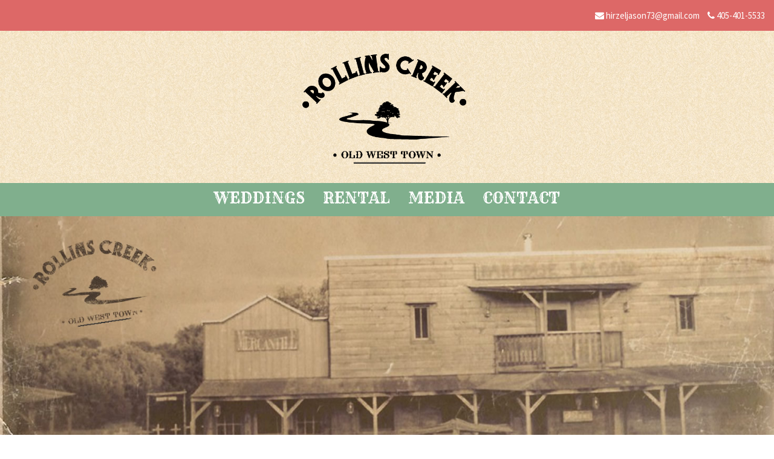

--- FILE ---
content_type: text/html
request_url: http://rollinscreek.com/
body_size: 12406
content:

<!doctype html>
<html lang="en">
<head>
    <meta charset="utf-8">

        <base href="http://rollinscreek.com/" />
    <meta http-equiv="X-UA-Compatible" content="IE=edge">
    <meta name="viewport" content="width=device-width, initial-scale=1">
    <title>Welcome To Rollins Creek Old West Town</title>
    <meta name="description" content="We carry carry everything John Deere.">
    <meta name="keywords" content="Stellar Equipment, John Deere Equipment">    <link rel="stylesheet" href="css/bootstrap.min.css">
    <link rel="stylesheet" href="https://maxcdn.bootstrapcdn.com/font-awesome/4.7.0/css/font-awesome.min.css">
    <link href="https://fonts.googleapis.com/css?family=Rye" rel="stylesheet">
    <link href="css/bootstrap-submenu.css" rel="stylesheet">
    <link href="css/tipuesearch.css" rel="stylesheet">
        <link rel="stylesheet" href="css/styles.css">

    <!--[if lt IE 9]>
<script src="http://html5shiv.googlecode.com/svn/trunk/html5.js"></script>
<![endif]-->

<!--[if lt IE 8]>
<script src="http://html5shiv.googlecode.com/svn/trunk/html5.js"></script>
<![endif]-->

    </head>

<body>

<!--[if lt IE 8]>
<p class="browserupgrade">You are using an <strong>outdated</strong> browser. Please <a href="http://browsehappy.com/">upgrade your browser</a> to improve your experience.</p>
<![endif]-->



<div class="wrapper">
    <!--Header section start-->
    <header class="top in-page header">
        <div style="background: #DD6867; padding: 10px; color: #fff; text-align: right">
            <a href="mailto:hirzeljason73@gmail.com" style="color: #fff; display: inline-block; margin: 5px"><i class="fa fa-envelope"></i> hirzeljason73@gmail.com</a>
            <a href="tel:405-401-5533" style="color: #fff; display: inline-block; margin: 5px"><i class="fa fa-phone"></i> 405-401-5533</a>
        </div>
        <br>
        <div style="height: auto; text-align: center; width: 100%"><a href="http://rollinscreek.com"><img style="max-width: 400px" src="img/logo_production.png"></a> </div>
        <nav class="navbar navbar-default">
            <div class="container-fluid container">
                <!-- Brand and toggle get grouped for better mobile display -->
                <div class="navbar-header">
                    <button type="button" class="navbar-toggle collapsed" data-toggle="collapse"
                            data-target="#bs-example-navbar-collapse-1" aria-expanded="false">
                        <span class="icon-bar"></span>
                        <span class="icon-bar"></span>
                        <span class="icon-bar"></span>
                    </button>
                </div>

                <!-- Collect the nav links, forms, and other content for toggling -->
                <div class="collapse navbar-collapse" id="bs-example-navbar-collapse-1">
                    <ul class="nav navbar-nav">
                        <li ><a href="Weddings">Weddings</a><li ><a href="Rental">Rental</a><li ><a href="Media">Media</a><li ><a href="Contact">Contact</a>
                    </ul>
<!--search start-->

<!--search end-->
                </div>
            </div>
        </nav>
    </header>

    <div class="clearfix"></div>
<div itemscope itemtype="https://schema.org/Blog"><div class="homepage_slide"><img src="img//slide_one.jpg" style="width: 100%;" caption="false" /></div>
<div class="container">
<h1 class="ribbon"><strong class="ribbon-content">Oklahoma's Number One Rustic Wedding Venue!</strong></h1>
<p>Rollins Creek Old West Town is a representation of an 1880's frontier town located outside of Guthrie, Oklahoma in the area that was known as "Cowboy Flats". The town has been used for Movies, TV Commercials, Weddings, Concerts, Parties and other various events.</p>
<p>The Old West Town consists of the Boarding House, Madam La Rue's Social Club, Lucky Lady Saloon, Undertakers, Gunsmith, Marshals Office and Jail, Boot Hill, Hanna's Mercantile, Paradise Saloon, First National Bank, Laundry, Barber Shop, Farnsworth Freight Office, Mustangs Leather Goods and a Blacksmith. The open court yard of the town is 80 ft by 80 ft.</p>
<p>The Paradise Saloon is 2200 sq ft and has four 8' x 10' bedrooms and 1 16' &times; 10' bedroom upstairs, 2 bathrooms with showers, a wood stove, central heat and air, modern kitchen with fridge, dishwasher, microwave and a stove/oven.</p>
<br /><br />
<h2 style="text-align: center;">Rent Rollins Creek Old West Town for your next event!</h2>
<br /><br />
<div class="gallery"><div class="col-md-2" style="background-image: url(img/rollinsgallery/1.jpg); background-size: cover; background-position: center; border: solid 2px #fff"><img style="width: 100%" src="img/spacer.png"></div><div class="col-md-2" style="background-image: url(img/rollinsgallery/10.jpg); background-size: cover; background-position: center; border: solid 2px #fff"><img style="width: 100%" src="img/spacer.png"></div><div class="col-md-2" style="background-image: url(img/rollinsgallery/11.jpg); background-size: cover; background-position: center; border: solid 2px #fff"><img style="width: 100%" src="img/spacer.png"></div><div class="col-md-2" style="background-image: url(img/rollinsgallery/12.jpg); background-size: cover; background-position: center; border: solid 2px #fff"><img style="width: 100%" src="img/spacer.png"></div><div class="col-md-2" style="background-image: url(img/rollinsgallery/13.jpg); background-size: cover; background-position: center; border: solid 2px #fff"><img style="width: 100%" src="img/spacer.png"></div><div class="col-md-2" style="background-image: url(img/rollinsgallery/14.jpg); background-size: cover; background-position: center; border: solid 2px #fff"><img style="width: 100%" src="img/spacer.png"></div><div class="col-md-2" style="background-image: url(img/rollinsgallery/15.jpg); background-size: cover; background-position: center; border: solid 2px #fff"><img style="width: 100%" src="img/spacer.png"></div><div class="col-md-2" style="background-image: url(img/rollinsgallery/16.jpg); background-size: cover; background-position: center; border: solid 2px #fff"><img style="width: 100%" src="img/spacer.png"></div><div class="col-md-2" style="background-image: url(img/rollinsgallery/17.jpg); background-size: cover; background-position: center; border: solid 2px #fff"><img style="width: 100%" src="img/spacer.png"></div><div class="col-md-2" style="background-image: url(img/rollinsgallery/18.jpg); background-size: cover; background-position: center; border: solid 2px #fff"><img style="width: 100%" src="img/spacer.png"></div><div class="col-md-2" style="background-image: url(img/rollinsgallery/19.jpg); background-size: cover; background-position: center; border: solid 2px #fff"><img style="width: 100%" src="img/spacer.png"></div><div class="col-md-2" style="background-image: url(img/rollinsgallery/2.jpg); background-size: cover; background-position: center; border: solid 2px #fff"><img style="width: 100%" src="img/spacer.png"></div><div class="col-md-2" style="background-image: url(img/rollinsgallery/20.jpg); background-size: cover; background-position: center; border: solid 2px #fff"><img style="width: 100%" src="img/spacer.png"></div><div class="col-md-2" style="background-image: url(img/rollinsgallery/3.jpg); background-size: cover; background-position: center; border: solid 2px #fff"><img style="width: 100%" src="img/spacer.png"></div><div class="col-md-2" style="background-image: url(img/rollinsgallery/4.jpg); background-size: cover; background-position: center; border: solid 2px #fff"><img style="width: 100%" src="img/spacer.png"></div><div class="col-md-2" style="background-image: url(img/rollinsgallery/5.jpg); background-size: cover; background-position: center; border: solid 2px #fff"><img style="width: 100%" src="img/spacer.png"></div><div class="col-md-2" style="background-image: url(img/rollinsgallery/6.jpg); background-size: cover; background-position: center; border: solid 2px #fff"><img style="width: 100%" src="img/spacer.png"></div><div class="col-md-2" style="background-image: url(img/rollinsgallery/7.jpg); background-size: cover; background-position: center; border: solid 2px #fff"><img style="width: 100%" src="img/spacer.png"></div><div class="col-md-2" style="background-image: url(img/rollinsgallery/8.jpg); background-size: cover; background-position: center; border: solid 2px #fff"><img style="width: 100%" src="img/spacer.png"></div><div class="col-md-2" style="background-image: url(img/rollinsgallery/9.jpg); background-size: cover; background-position: center; border: solid 2px #fff"><img style="width: 100%" src="img/spacer.png"></div><div class="col-md-2" style="background-image: url(img/rollinsgallery/IMG_5921.JPG); background-size: cover; background-position: center; border: solid 2px #fff"><img style="width: 100%" src="img/spacer.png"></div><div class="col-md-2" style="background-image: url(img/rollinsgallery/IMG_5922.JPG); background-size: cover; background-position: center; border: solid 2px #fff"><img style="width: 100%" src="img/spacer.png"></div><div class="col-md-2" style="background-image: url(img/rollinsgallery/IMG_5923.JPG); background-size: cover; background-position: center; border: solid 2px #fff"><img style="width: 100%" src="img/spacer.png"></div><div class="col-md-2" style="background-image: url(img/rollinsgallery/IMG_5925.JPG); background-size: cover; background-position: center; border: solid 2px #fff"><img style="width: 100%" src="img/spacer.png"></div><div class="col-md-2" style="background-image: url(img/rollinsgallery/IMG_5926.JPG); background-size: cover; background-position: center; border: solid 2px #fff"><img style="width: 100%" src="img/spacer.png"></div><div class="col-md-2" style="background-image: url(img/rollinsgallery/IMG_5927.JPG); background-size: cover; background-position: center; border: solid 2px #fff"><img style="width: 100%" src="img/spacer.png"></div><div class="col-md-2" style="background-image: url(img/rollinsgallery/housed.jpg); background-size: cover; background-position: center; border: solid 2px #fff"><img style="width: 100%" src="img/spacer.png"></div><div class="col-md-2" style="background-image: url(img/rollinsgallery/housee.jpg); background-size: cover; background-position: center; border: solid 2px #fff"><img style="width: 100%" src="img/spacer.png"></div><div class="col-md-2" style="background-image: url(img/rollinsgallery/houseia.jpg); background-size: cover; background-position: center; border: solid 2px #fff"><img style="width: 100%" src="img/spacer.png"></div></div>
</div></div>

<!--Footer section--> 
<br><br>
<div class="footer" style="background: #80AF8D; padding: 20px">
    <a href="mailto:info@rollinscreek.com" style="color: #fff; display: inline-block; margin: 5px"><i class="fa fa-envelope"></i> info@rollinscreek.com</a>
    <a href="tel:(405) 293-4162" style="color: #fff; display: inline-block; margin: 5px"><i class="fa fa-phone"></i> (405) 293-4162</a><div class="clearfix"></div><ul class="navbar navbar-default"><li><a href="Weddings">Weddings</a><li><a href="Rental">Rental</a><li><a href="Media">Media</a><li><a href="Contact">Contact</a></ul>
</div>




<script src="https://code.jquery.com/jquery-1.12.4.js" integrity="sha256-Qw82+bXyGq6MydymqBxNPYTaUXXq7c8v3CwiYwLLNXU=" crossorigin="anonymous"></script>
<script src="https://cdnjs.cloudflare.com/ajax/libs/jquery-validate/1.17.0/jquery.validate.min.js" type="text/javascript"></script>
<script src="https://maxcdn.bootstrapcdn.com/bootstrap/3.3.6/js/bootstrap.min.js"></script>
    
    <script>
    $(function(){
        //ON LOAD ACTIONS//
    })
    
    </script><script>
    $(function(){
        $(".form-process").validate({
            submitHandler: function(form) {
                var formName = $(form).attr('id')
                $.ajax({
                    type: "POST",
                    url: 'inc/shortCalls.php?action=formsubmit',
                    data: $("#"+formName).serialize(), // serializes the form's elements.
                    success: function(data)
                    {
                        $("#"+formName).html(data);

                    }
                });

//                e.preventDefault();
            }
        });
    })

</script>
</body>
</html>


--- FILE ---
content_type: text/css
request_url: http://rollinscreek.com/css/tipuesearch.css
body_size: 3470
content:

/*
Tipue Search 5.0
Copyright (c) 2015 Tipue
Tipue Search is released under the MIT License
http://www.tipue.com/search
*/


#tipue_search_input
{
    /* font: 13px/1.6 'open sans', sans-serif;
	color: #333;
	padding: 12px 12px 12px 40px;
	width: 170px;
	border: 1px solid #e2e2e2;
	border-radius: 0;
	-moz-appearance: none;
	-webkit-appearance: none;
     box-shadow: none; 
	outline: 0;
	margin: 0;
	background: #fff url('img/search.png') no-repeat 15px 15px;*/
}

#tipue_search_content
{
     max-width: 650px;
	padding-top: 15px;
	margin: 0;
}
#tipue_search_warning
{
     font: 300 15px/1.6 'Open Sans', sans-serif;
	color: #555;
	margin: 7px 0;
}
#tipue_search_warning a
{
     color: #396;
     text-decoration: none;
}
#tipue_search_warning a:hover
{
     color: #555;  
}
#tipue_search_results_count
{
     font: 300 15px/1.7 'Open Sans', sans-serif;
	color: #555;
}
.tipue_search_content_title
{
     font: 300 21px/1.7 'Open Sans', sans-serif;
	margin-top: 23px;
}
.tipue_search_content_title a
{
     color: #333;
     text-decoration: none;
}
.tipue_search_content_title a:hover
{
     color: #555;
}
.tipue_search_content_url
{
     font: 300 14px/1.9 'Open Sans', sans-serif;
     word-wrap: break-word;
     hyphens: auto;
}
.tipue_search_content_url a
{
     color: #396;
     text-decoration: none;
}
.tipue_search_content_url a:hover
{
     color: #555;   
}
.tipue_search_content_text
{
     font: 300 15px/1.6 'Open Sans', sans-serif;
	color: #555;
     word-wrap: break-word;
     hyphens: auto;
     margin-top: 3px;
}
.tipue_search_content_debug
{
     font: 300 13px/1.6 'Open Sans', sans-serif;
	color: #555;
     margin: 5px 0;
}
.h01
{
     color: #333;
     font-weight: 400;
}

#tipue_search_foot
{
     margin: 51px 0 21px 0;
}
#tipue_search_foot_boxes
{
	padding: 0;
	margin: 0;
     font: 12px 'Open Sans', sans-serif;
}
#tipue_search_foot_boxes li
{
	list-style: none;
	margin: 0;
	padding: 0;
	display: inline;
}
#tipue_search_foot_boxes li a
{
	padding: 10px 17px 11px 17px;
     background-color: #fff;
     border: 1px solid #e2e2e2;
     border-radius: 1px;
	color: #333;
	margin-right: 7px;
	text-decoration: none;
	text-align: center;
}
#tipue_search_foot_boxes li.current
{
	padding: 10px 17px 11px 17px;
     background: #f6f6f6;
     border: 1px solid #e2e2e2;
     border-radius: 1px;
	color: #333;
	margin-right: 7px;
	text-align: center;
}
#tipue_search_foot_boxes li a:hover
{
     background: #f6f6f6;
}


/* spinner */


.tipue_search_spinner
{
     padding: 31px 0;
     width: 50px;
     height: 28px;
}
.tipue_search_spinner > div
{
     background-color: #777;
     height: 100%;
     width: 3px;
     display: inline-block;
     margin-right: 2px;
     -webkit-animation: stretchdelay 1.2s infinite ease-in-out;
     animation: stretchdelay 1.2s infinite ease-in-out;
}
.tipue_search_spinner .tipue_search_rect2
{
     -webkit-animation-delay: -1.1s;
     animation-delay: -1.1s;
}
.tipue_search_spinner .tipue_search_rect3
{
     -webkit-animation-delay: -1.0s;
     animation-delay: -1.0s;
}
@-webkit-keyframes stretchdelay
{
     0%, 40%, 100%
     {
          -webkit-transform: scaleY(0.4)
     }  
     20%
     {
          -webkit-transform: scaleY(1.0)
     }
}
@keyframes stretchdelay
{
     0%, 40%, 100%
     { 
          transform: scaleY(0.4);
          -webkit-transform: scaleY(0.4);
     }
     20%
     { 
          transform: scaleY(1.0);
          -webkit-transform: scaleY(1.0);
     }
}








--- FILE ---
content_type: text/css
request_url: http://rollinscreek.com/css/styles.css
body_size: 2613
content:
body{
    background-image: url('../img/back.jpg');
    background-repeat: repeat;
}

.navbar-nav li a{
    font-family: 'Rye', cursive;
    text-transform: uppercase;
    font-size: 25px;
    color: #f8e7cb;
}

.navbar .navbar-nav {
    display: inline-block;
    float: none;
}

.navbar .navbar-collapse {
    text-align: center;
}


.navbar-default .navbar-nav > li.dropdown:hover > a,
.navbar-default .navbar-nav > li.dropdown:hover > a:hover,
.navbar-default .navbar-nav > li.dropdown:hover > a:focus {
    background-color: rgb(231, 231, 231);
    color: rgb(85, 85, 85);
}
li.dropdown:hover > .dropdown-menu {
    display: block;
}


.navbar-default {
    background-color: #80AF8D;
    border:none;
}

.navbar-default .navbar-nav>li>a:hover, .navbar-default .navbar-nav>li>a:focus {
    color: #ffffff;
    background-color: #80AF8D;
    text-shadow: 1px 1px #333;
}

.ribbon {
    font-family: 'Rye', cursive;
    font-size: 26px !important;
    /* This ribbon is based on a 16px font side and a 24px vertical rhythm. I've used em's to position each element for scalability. If you want to use a different font size you may have to play with the position of the ribbon elements */

    width: 70%;

    position: relative;
    background: #DD6867;
    color: #fff;
    text-align: center;
    padding: 1em 2em; /* Adjust to suit */
    margin: 2em auto 3em; /* Based on 24px vertical rhythm. 48px bottom margin - normally 24 but the ribbon 'graphics' take up 24px themselves so we double it. */
}
.ribbon:before, .ribbon:after {
    content: "";
    position: absolute;
    display: block;
    bottom: -1em;
    border: 1.5em solid #c36262;
    z-index: -1;
}
.ribbon:before {
    left: -2em;
    border-right-width: 1.5em;
    border-left-color: transparent;
}
.ribbon:after {
    right: -2em;
    border-left-width: 1.5em;
    border-right-color: transparent;
}
.ribbon .ribbon-content:before, .ribbon .ribbon-content:after {
    content: "";
    position: absolute;
    display: block;
    border-style: solid;
    border-color: #ac5656 transparent transparent transparent;
    bottom: -1em;
}
.ribbon .ribbon-content:before {
    left: 0;
    border-width: 1em 0 0 1em;
}
.ribbon .ribbon-content:after {
    right: 0;
    border-width: 1em 1em 0 0;
}

p{
    font-size: 20px;
}

h2{
    font-family: 'Rye', cursive;
}

.footer{
    text-align: center;
}

.footer .navbar li{
    display: inline-block;
    padding: 5px;
}

.footer .navbar li a{
    color:#fff
}

.footer .navbar li:first-child{
    padding-left: 0;
}

.media_text{
    text-align: center;
    display: block;
    font-weight: bold;
}